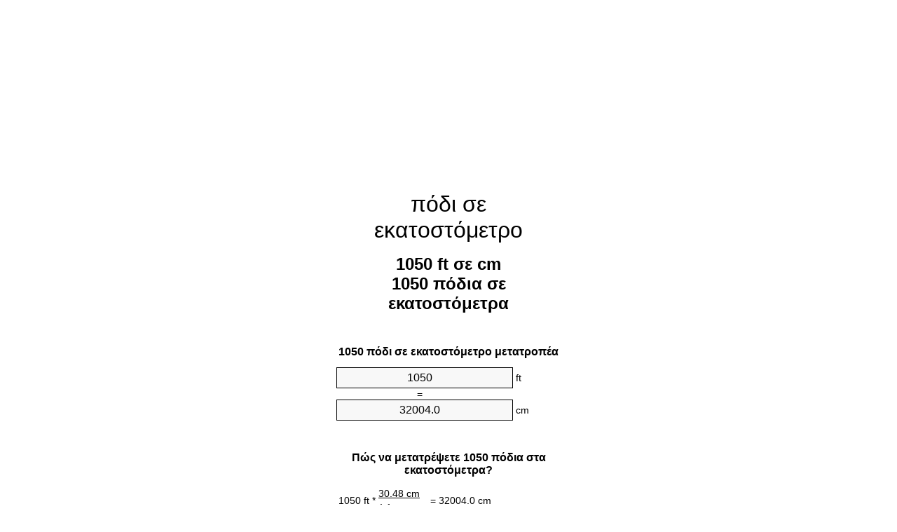

--- FILE ---
content_type: text/html
request_url: https://feet-to-cm.appspot.com/1/el/1050-podi-se-ekatostometro.html
body_size: 6293
content:
<!DOCTYPE html><html dir="ltr" lang="el"><head><meta charset="utf-8"><title>1050 πόδια σε εκατοστόμετρα Μετατροπέας μονάδων | 1050 ft σε cm Μετατροπέας μονάδων</title> <meta name="description" content="1050 ft σε cm (1050 πόδια σε εκατοστόμετρα) Μετατροπέας μονάδων. Μετατροπή 1050 πόδι στο εκατοστόμετρο με τον τύπο, κοινή μήκη μετατροπής, πίνακες μετατροπής και περισσότερο."> <meta name="keywords" content="1050 ft σε εκατοστόμετρα, 1050 πόδια σε εκατοστόμετρο, 1050 πόδια σε εκατοστόμετρα, 1050 ft σε cm, 1050 πόδι σε cm, 1050 πόδια σε cm, 1050 πόδι σε εκατοστόμετρο"><meta name="viewport" content="width=device-width, initial-scale=1, maximum-scale=1, user-scalable=0"><link rel="icon" type="image/x-icon" href="https://feet-to-cm.appspot.com/favicon.ico"><link rel="shortcut icon" type="image/x-icon" href="https://feet-to-cm.appspot.com/favicon.ico"><link rel="icon" type="image/gif" href="https://feet-to-cm.appspot.com/favicon.gif"><link rel="icon" type="image/png" href="https://feet-to-cm.appspot.com/favicon.png"><link rel="apple-touch-icon" href="https://feet-to-cm.appspot.com/apple-touch-icon.png"><link rel="apple-touch-icon" href="https://feet-to-cm.appspot.com/apple-touch-icon-57x57.png" sizes="57x57"><link rel="apple-touch-icon" href="https://feet-to-cm.appspot.com/apple-touch-icon-60x60.png" sizes="60x60"><link rel="apple-touch-icon" href="https://feet-to-cm.appspot.com/apple-touch-icon-72x72.png" sizes="72x72"><link rel="apple-touch-icon" href="https://feet-to-cm.appspot.com/apple-touch-icon-76x76.png" sizes="76x76"><link rel="apple-touch-icon" href="https://feet-to-cm.appspot.com/apple-touch-icon-114x114.png" sizes="114x114"><link rel="apple-touch-icon" href="https://feet-to-cm.appspot.com/apple-touch-icon-120x120.png" sizes="120x120"><link rel="apple-touch-icon" href="https://feet-to-cm.appspot.com/apple-touch-icon-128x128.png" sizes="128x128"><link rel="apple-touch-icon" href="https://feet-to-cm.appspot.com/apple-touch-icon-144x144.png" sizes="144x144"><link rel="apple-touch-icon" href="https://feet-to-cm.appspot.com/apple-touch-icon-152x152.png" sizes="152x152"><link rel="apple-touch-icon" href="https://feet-to-cm.appspot.com/apple-touch-icon-180x180.png" sizes="180x180"><link rel="apple-touch-icon" href="https://feet-to-cm.appspot.com/apple-touch-icon-precomposed.png"><link rel="icon" type="image/png" href="https://feet-to-cm.appspot.com/favicon-16x16.png" sizes="16x16"><link rel="icon" type="image/png" href="https://feet-to-cm.appspot.com/favicon-32x32.png" sizes="32x32"><link rel="icon" type="image/png" href="https://feet-to-cm.appspot.com/favicon-96x96.png" sizes="96x96"><link rel="icon" type="image/png" href="https://feet-to-cm.appspot.com/favicon-160x160.png" sizes="160x160"><link rel="icon" type="image/png" href="https://feet-to-cm.appspot.com/favicon-192x192.png" sizes="192x192"><link rel="icon" type="image/png" href="https://feet-to-cm.appspot.com/favicon-196x196.png" sizes="196x196"><link rel="alternate" href="https://feet-to-cm.appspot.com/1050-feet-to-cm.html" hreflang="en"><link rel="alternate" href="https://feet-to-cm.appspot.com/0/bg/1050-krak-v-santimetur.html" hreflang="bg"><link rel="alternate" href="https://feet-to-cm.appspot.com/0/cs/1050-stopa-na-centimetr.html" hreflang="cs"><link rel="alternate" href="https://feet-to-cm.appspot.com/0/da/1050-fod-til-centimeter.html" hreflang="da"><link rel="alternate" href="https://feet-to-cm.appspot.com/0/de/1050-fuss-in-zentimeter.html" hreflang="de"><link rel="alternate" href="https://feet-to-cm.appspot.com/1/el/1050-podi-se-ekatostometro.html" hreflang="el"><link rel="alternate" href="https://feet-to-cm.appspot.com/1/es/1050-pie-en-centimetro.html" hreflang="es"><link rel="alternate" href="https://feet-to-cm.appspot.com/1/et/1050-jalg-et-sentimeeter.html" hreflang="et"><link rel="alternate" href="https://feet-to-cm.appspot.com/1/fi/1050-jalka-senttimetri.html" hreflang="fi"><link rel="alternate" href="https://feet-to-cm.appspot.com/2/fr/1050-pied-en-centimetre.html" hreflang="fr"><link rel="alternate" href="https://feet-to-cm.appspot.com/2/hr/1050-stopa-u-centimetar.html" hreflang="hr"><link rel="alternate" href="https://feet-to-cm.appspot.com/2/hu/1050-lab-centimeter.html" hreflang="hu"><link rel="alternate" href="https://feet-to-cm.appspot.com/2/it/1050-piede-in-centimetro.html" hreflang="it"><link rel="alternate" href="https://feet-to-cm.appspot.com/3/lt/1050-peda-iki-centimetras.html" hreflang="lt"><link rel="alternate" href="https://feet-to-cm.appspot.com/3/mt/1050-piedi-fil-centimetru.html" hreflang="mt"><link rel="alternate" href="https://feet-to-cm.appspot.com/3/nl/1050-voet-naar-centimeter.html" hreflang="nl"><link rel="alternate" href="https://feet-to-cm.appspot.com/3/pl/1050-stopa-na-centymetr.html" hreflang="pl"><link rel="alternate" href="https://feet-to-cm.appspot.com/4/pt/1050-pe-em-centimetro.html" hreflang="pt"><link rel="alternate" href="https://feet-to-cm.appspot.com/4/ro/1050-picior-in-centimetru.html" hreflang="ro"><link rel="alternate" href="https://feet-to-cm.appspot.com/4/sk/1050-stopa-na-centimeter.html" hreflang="sk"><link rel="alternate" href="https://feet-to-cm.appspot.com/4/sv/1050-fot-till-centimeter.html" hreflang="sv"><link rel="alternate" href="https://feet-to-cm.appspot.com/5/af/1050-voet-in-sentimeter.html" hreflang="af"><link rel="alternate" href="https://feet-to-cm.appspot.com/5/ar/1050-feet-to-cm.html" hreflang="ar"><link rel="alternate" href="https://feet-to-cm.appspot.com/5/az/1050-ayaq-santimetr.html" hreflang="az"><link rel="alternate" href="https://feet-to-cm.appspot.com/5/bn/1050-feet-to-cm.html" hreflang="bn"><link rel="alternate" href="https://feet-to-cm.appspot.com/6/ca/1050-peu-a-centimetre.html" hreflang="ca"><link rel="alternate" href="https://feet-to-cm.appspot.com/6/hi/1050-feet-to-cm.html" hreflang="hi"><link rel="alternate" href="https://feet-to-cm.appspot.com/6/id/1050-kaki-ke-sentimeter.html" hreflang="id"><link rel="alternate" href="https://feet-to-cm.appspot.com/6/ja/1050-feet-to-cm.html" hreflang="ja"><link rel="alternate" href="https://feet-to-cm.appspot.com/7/ko/1050-feet-to-cm.html" hreflang="ko"><link rel="alternate" href="https://feet-to-cm.appspot.com/7/no/1050-fot-til-centimeter.html" hreflang="no"><link rel="alternate" href="https://feet-to-cm.appspot.com/7/ru/1050-noga-v-santimetr.html" hreflang="ru"><link rel="alternate" href="https://feet-to-cm.appspot.com/7/sl/1050-cevelj-v-centimeter.html" hreflang="sl"><link rel="alternate" href="https://feet-to-cm.appspot.com/8/sq/1050-kembe-ne-centimetri.html" hreflang="sq"><link rel="alternate" href="https://feet-to-cm.appspot.com/8/th/1050-feet-to-cm.html" hreflang="th"><link rel="alternate" href="https://feet-to-cm.appspot.com/8/gu/1050-feet-to-cm.html" hreflang="gu"><link rel="alternate" href="https://feet-to-cm.appspot.com/8/tr/1050-fit-to-santimetre.html" hreflang="tr"><link rel="alternate" href="https://feet-to-cm.appspot.com/9/uk/1050-noha-v-santymetr.html" hreflang="uk"><link rel="alternate" href="https://feet-to-cm.appspot.com/9/vi/1050-foot-sang-xentimet.html" hreflang="vi"><link rel="alternate" href="https://feet-to-cm.appspot.com/9/zhs/1050-feet-to-cm.html" hreflang="zh-Hans"><link rel="alternate" href="https://feet-to-cm.appspot.com/9/zht/1050-feet-to-cm.html" hreflang="zh-Hant"><link rel="alternate" href="https://feet-to-cm.appspot.com/10/engb/1050-feet-to-centimetre.html" hreflang="en-GB"><link rel="canonical" href="https://feet-to-cm.appspot.com/1/el/1050-podi-se-ekatostometro.html"> <meta name="robots" content="index,follow"> <style type="text/css">*{font-family:arial,sans-serif;-webkit-appearance:none;-webkit-touch-callout:none;font-size:14px}body{margin:0;padding:0}.wrapper{width:320px;overflow:hidden;margin:0 auto;background-color:#fff}.ad_1{position:absolute;top:5px;left:calc(50% - 480px);padding:0;margin:0;width:300px;height:600px;overflow:hidden}.ad_2{padding:0;margin:0;width:320px;height:100px;overflow:hidden}.ad_3{padding:0;margin:0;width:320px;height:250px;overflow:hidden}.ad_4{padding:0;margin:0;width:320px;height:250px;display:none;overflow:hidden}.adsense_1{width:300px;height:600px;display:inline-block}.adsense_2{width:320px;height:100px;display:inline-block}.adsense_3{width:300px;height:250px;display:inline-block}.adsense_4{width:300px;height:250px;display:none}.header{overflow:hidden;text-align:center;padding-top:20px}.header a,.header a:active,.header a:hover{font-size:32px;color:#000;text-align:center;text-decoration:none}h1,h2{width:100%;text-align:center;font-weight:bold}h1,h1 span{font-size:24px}h2{font-size:16px;padding-top:30px}img{padding-left:5px;width:310px;height:705px}.text{padding:0 5px 5px 5px}.text a,.text a:hover,.text a:active{color:#005dab}.link_list,.footer ol{list-style:none;padding:0}.link_list li,.footer ol li{width:310px;padding:5px}.link_list li h3{padding:0;margin:0}.link_list li a,.link_list li a:hover,.link_list li a:active,.footer ol li a,.footer ol li a:hover,.footer ol li a:active,.footer ol li span{display:block;padding:5px 0 5px 0;color:#000;text-decoration:none}.link_list li a:hover,.footer ol li a:hover{text-decoration:underline}.link_list li a:after{content:"〉";float:right}input{width:240px;text-align:center;background-color:#f8f8f8;border:1px solid #000;padding:5px;font-size:16px}.center{padding-left:115px}.underline{text-decoration:underline;width:70px}.center1{text-align:center}.left{text-align:left}.right{text-align:right}.common,.common th,.common td{border:1px solid #000;border-collapse:collapse;padding:5px;width:300px}.common th{background-color:#cecece}.common td{width:50%;font-size:12px}.conversion{margin-bottom:20px}.b1{background-color:#f8f8f8}.footer{overflow:hidden;background-color:#dcdcdc;margin-top:30px}.footer ol li,.footer ol li a,.footer ol li span{text-align:center;color:#666}@media(min-width:759px) and (max-width:1014px){.ad_1{width:160px;left:calc(50% - 340px)}.adsense_1{width:160px}}@media(max-width:758px){.ad_1,.adsense_1{display:none}.ad_4,.adsense_4{display:inline-block}}</style><script type="text/javascript">function roundNumber(a,b){return Math.round(Math.round(a*Math.pow(10,b+1))/Math.pow(10,1))/Math.pow(10,b)}function convert(e,a,d,f){var c=document.getElementById(e).value;var b="";if(c!=""){if(!isNaN(c)){b=roundNumber(c*d,f)}}if(document.getElementById(a).hasAttribute("value")){document.getElementById(a).value=b}else{document.getElementById(a).textContent=b}};</script><script type="application/ld+json">
        {
            "@context": "http://schema.org",
            "@type": "WebSite",
            "name": "πόδι σε εκατοστόμετρο",
            "url": "https://feet-to-cm.appspot.com/1/el/"
        }
    </script><script type="application/ld+json">
        {
            "@context": "http://schema.org",
            "@type": "BreadcrumbList",
            "itemListElement":
            [
                {
                    "@type": "ListItem",
                    "position": 1,
                    "item":
                    {
                        "@id": "https://feet-to-cm.appspot.com/1/el/1050-podi-se-ekatostometro.html",
                        "name": "1050 πόδια"
                    }
                }
            ]
        }
    </script> </head><body><div class="wrapper"><div class="ad_2"><script async src="//pagead2.googlesyndication.com/pagead/js/adsbygoogle.js"></script><ins class="adsbygoogle adsense_2" data-ad-client="ca-pub-5743809677409270" data-ad-slot="8291781944" data-ad-format="auto"></ins><script>(adsbygoogle=window.adsbygoogle||[]).push({});</script></div><div class="header"><header><a title="πόδι σε εκατοστόμετρο μετατροπέας μονάδων" href="https://feet-to-cm.appspot.com/1/el/">πόδι σε εκατοστόμετρο</a></header></div><div><h1>1050 ft σε cm<br>1050 πόδια σε εκατοστόμετρα</h1></div><div><div><h2>1050 πόδι σε εκατοστόμετρο μετατροπέα</h2></div><div><form><div><input id="from" type="number" min="0" max="1000000000000" step="any" placeholder="1" onkeyup="convert('from', 'to', 30.48, 10);" onchange="convert('from', 'to', 30.48, 10);" value="1050">&nbsp;<span class="unit">ft</span></div><div class="center">=</div><div><input id="to" type="number" min="0" max="1000000000000" step="any" placeholder="1" onkeyup="convert('to', 'from', 0.0328083989501, 10);" onchange="convert('to', 'from', 0.0328083989501, 10);" value="32004.0">&nbsp;<span class="unit">cm</span></div></form></div></div><div><div><h2>Πώς να μετατρέψετε 1050 πόδια στα εκατοστόμετρα?</h2></div><div><table><tr><td class="right" rowspan="2">1050&nbsp;ft *</td><td class="underline">30.48&nbsp;cm</td><td class="left" rowspan="2">=&nbsp;32004.0&nbsp;cm</td></tr><tr><td>1 ft</td></tr></table></div></div><div class="ad_3"><script async src="//pagead2.googlesyndication.com/pagead/js/adsbygoogle.js"></script><ins class="adsbygoogle adsense_3" data-ad-client="ca-pub-5743809677409270" data-ad-slot="9768515144" data-ad-format="auto"></ins><script>(adsbygoogle=window.adsbygoogle||[]).push({});</script></div><div><div><h2>Μετατροπή 1050 ft σε κοινά μήκη</h2></div><div><table class="common"><tr><th>Μονάδες μέτρησης</th><th>Μήκος</th></tr><tr class="b1"><td>νανόμετρο</td><td>3.2004e+11 nm</td></tr><tr><td>μικρόμετρο</td><td>320040000.0 µm</td></tr><tr class="b1"><td>χιλιοστόμετρο</td><td>320040.0 mm</td></tr><tr><td>εκατοστόμετρο</td><td>32004.0 cm</td></tr><tr class="b1"><td>ίντσα</td><td>12600.0 in</td></tr><tr><td>πόδι</td><td>1050.0 ft</td></tr><tr class="b1"><td>Υάρδα</td><td>350.0 yd</td></tr><tr><td>μέτρο</td><td>320.04 m</td></tr><tr class="b1"><td>χιλιόμετρο</td><td>0.32004 km</td></tr><tr><td>μίλι</td><td>0.1988636364 mi</td></tr><tr class="b1"><td>ναυτικό μίλι</td><td>0.1728077754 nmi</td></tr></table></div></div><div class="ad_4"><script async src="//pagead2.googlesyndication.com/pagead/js/adsbygoogle.js"></script><ins class="adsbygoogle adsense_4" data-ad-client="ca-pub-5743809677409270" data-ad-slot="2245248345" data-ad-format="auto"></ins><script>(adsbygoogle=window.adsbygoogle||[]).push({});</script></div><div><div><h2>1050 πόδι Πίνακας Μετατροπής</h2></div><div><img alt="1050 πόδι Πίνακας Μετατροπής" src="https://feet-to-cm.appspot.com/image/1050.png"></div></div><div><div><h2>Περαιτέρω πόδια σε εκατοστόμετρα υπολογισμοί</h2></div><div><ol class="link_list"><li class="b1"><a title="995 ft σε cm | 995 πόδια σε εκατοστόμετρα" href="https://feet-to-cm.appspot.com/1/el/995-podi-se-ekatostometro.html">995 ft σε εκατοστόμετρο</a></li><li><a title="996 ft σε cm | 996 πόδια σε εκατοστόμετρα" href="https://feet-to-cm.appspot.com/1/el/996-podi-se-ekatostometro.html">996 ft σε cm</a></li><li class="b1"><a title="997 ft σε cm | 997 πόδια σε εκατοστόμετρα" href="https://feet-to-cm.appspot.com/1/el/997-podi-se-ekatostometro.html">997 ft σε εκατοστόμετρα</a></li><li><a title="998 ft σε cm | 998 πόδια σε εκατοστόμετρα" href="https://feet-to-cm.appspot.com/1/el/998-podi-se-ekatostometro.html">998 πόδια σε cm</a></li><li class="b1"><a title="999 ft σε cm | 999 πόδια σε εκατοστόμετρα" href="https://feet-to-cm.appspot.com/1/el/999-podi-se-ekatostometro.html">999 πόδια σε cm</a></li><li><a title="1000 ft σε cm | 1000 πόδια σε εκατοστόμετρα" href="https://feet-to-cm.appspot.com/1/el/1000-podi-se-ekatostometro.html">1000 πόδια σε cm</a></li><li class="b1"><a title="1010 ft σε cm | 1010 πόδια σε εκατοστόμετρα" href="https://feet-to-cm.appspot.com/1/el/1010-podi-se-ekatostometro.html">1010 ft σε cm</a></li><li><a title="1020 ft σε cm | 1020 πόδια σε εκατοστόμετρα" href="https://feet-to-cm.appspot.com/1/el/1020-podi-se-ekatostometro.html">1020 πόδια σε εκατοστόμετρα</a></li><li class="b1"><a title="1030 ft σε cm | 1030 πόδια σε εκατοστόμετρα" href="https://feet-to-cm.appspot.com/1/el/1030-podi-se-ekatostometro.html">1030 πόδια σε cm</a></li><li><a title="1040 ft σε cm | 1040 πόδια σε εκατοστόμετρα" href="https://feet-to-cm.appspot.com/1/el/1040-podi-se-ekatostometro.html">1040 ft σε cm</a></li><li class="b1"><a title="1050 ft σε cm | 1050 πόδια σε εκατοστόμετρα" href="https://feet-to-cm.appspot.com/1/el/1050-podi-se-ekatostometro.html">1050 πόδια σε εκατοστόμετρο</a></li><li><a title="1060 ft σε cm | 1060 πόδια σε εκατοστόμετρα" href="https://feet-to-cm.appspot.com/1/el/1060-podi-se-ekatostometro.html">1060 πόδια σε εκατοστόμετρα</a></li><li class="b1"><a title="1070 ft σε cm | 1070 πόδια σε εκατοστόμετρα" href="https://feet-to-cm.appspot.com/1/el/1070-podi-se-ekatostometro.html">1070 ft σε cm</a></li><li><a title="1080 ft σε cm | 1080 πόδια σε εκατοστόμετρα" href="https://feet-to-cm.appspot.com/1/el/1080-podi-se-ekatostometro.html">1080 πόδια σε εκατοστόμετρο</a></li><li class="b1"><a title="1090 ft σε cm | 1090 πόδια σε εκατοστόμετρα" href="https://feet-to-cm.appspot.com/1/el/1090-podi-se-ekatostometro.html">1090 ft σε cm</a></li><li><a title="1100 ft σε cm | 1100 πόδια σε εκατοστόμετρα" href="https://feet-to-cm.appspot.com/1/el/1100-podi-se-ekatostometro.html">1100 ft σε εκατοστόμετρα</a></li><li class="b1"><a title="1110 ft σε cm | 1110 πόδια σε εκατοστόμετρα" href="https://feet-to-cm.appspot.com/1/el/1110-podi-se-ekatostometro.html">1110 πόδια σε εκατοστόμετρα</a></li><li><a title="1120 ft σε cm | 1120 πόδια σε εκατοστόμετρα" href="https://feet-to-cm.appspot.com/1/el/1120-podi-se-ekatostometro.html">1120 ft σε cm</a></li><li class="b1"><a title="1130 ft σε cm | 1130 πόδια σε εκατοστόμετρα" href="https://feet-to-cm.appspot.com/1/el/1130-podi-se-ekatostometro.html">1130 πόδια σε cm</a></li><li><a title="1140 ft σε cm | 1140 πόδια σε εκατοστόμετρα" href="https://feet-to-cm.appspot.com/1/el/1140-podi-se-ekatostometro.html">1140 πόδια σε cm</a></li><li class="b1"><a title="1150 ft σε cm | 1150 πόδια σε εκατοστόμετρα" href="https://feet-to-cm.appspot.com/1/el/1150-podi-se-ekatostometro.html">1150 πόδια σε cm</a></li></ol></div></div> <div><div><h2>εναλλακτική γραφή</h2></div><div>1050 ft σε εκατοστόμετρα, 1050 πόδια σε εκατοστόμετρο, 1050 πόδια σε εκατοστόμετρα, 1050 ft σε cm, 1050 πόδι σε cm, 1050 πόδια σε cm, 1050 πόδι σε εκατοστόμετρο</div></div> <div><div><h2>περαιτέρω Γλώσσες</h2></div><div><ol class="link_list"><li class="b1"><a title="1050 Feet To Cm Unit Converter" href="https://feet-to-cm.appspot.com/1050-feet-to-cm.html" hreflang="en">&lrm;1050 Feet To Cm</a></li><li><a title="1050 крак в сантиметър преобразувател на единици" href="https://feet-to-cm.appspot.com/0/bg/1050-krak-v-santimetur.html" hreflang="bg">&lrm;1050 крак в сантиметър</a></li><li class="b1"><a title="1050 Stopa Na Centimetr Převod Jednotek" href="https://feet-to-cm.appspot.com/0/cs/1050-stopa-na-centimetr.html" hreflang="cs">&lrm;1050 Stopa Na Centimetr</a></li><li><a title="1050 Fod Til Centimeter Enhedsomregner" href="https://feet-to-cm.appspot.com/0/da/1050-fod-til-centimeter.html" hreflang="da">&lrm;1050 Fod Til Centimeter</a></li><li class="b1"><a title="1050 Fuß In Zentimeter Einheitenumrechner" href="https://feet-to-cm.appspot.com/0/de/1050-fuss-in-zentimeter.html" hreflang="de">&lrm;1050 Fuß In Zentimeter</a></li><li><a title="1050 πόδι σε εκατοστόμετρο μετατροπέας μονάδων" href="https://feet-to-cm.appspot.com/1/el/1050-podi-se-ekatostometro.html" hreflang="el">&lrm;1050 πόδι σε εκατοστόμετρο</a></li><li class="b1"><a title="1050 Pie En Centímetro Conversor De Unidades" href="https://feet-to-cm.appspot.com/1/es/1050-pie-en-centimetro.html" hreflang="es">&lrm;1050 Pie En Centímetro</a></li><li><a title="1050 Jalg Et Sentimeeter Ühikuteisendi" href="https://feet-to-cm.appspot.com/1/et/1050-jalg-et-sentimeeter.html" hreflang="et">&lrm;1050 Jalg Et Sentimeeter</a></li><li class="b1"><a title="1050 Jalka Senttimetri Yksikkömuunnin" href="https://feet-to-cm.appspot.com/1/fi/1050-jalka-senttimetri.html" hreflang="fi">&lrm;1050 Jalka Senttimetri</a></li><li><a title="1050 Pied En Centimètre Convertisseur D'Unités" href="https://feet-to-cm.appspot.com/2/fr/1050-pied-en-centimetre.html" hreflang="fr">&lrm;1050 Pied En Centimètre</a></li><li class="b1"><a title="1050 Stopa U Centimetar Pretvornik Jedinica" href="https://feet-to-cm.appspot.com/2/hr/1050-stopa-u-centimetar.html" hreflang="hr">&lrm;1050 Stopa U Centimetar</a></li><li><a title="1050 Láb Centiméter Mértékegység Átváltó" href="https://feet-to-cm.appspot.com/2/hu/1050-lab-centimeter.html" hreflang="hu">&lrm;1050 Láb Centiméter</a></li><li class="b1"><a title="1050 Piede In Centimetro Convertitore Di Unità" href="https://feet-to-cm.appspot.com/2/it/1050-piede-in-centimetro.html" hreflang="it">&lrm;1050 Piede In Centimetro</a></li><li><a title="1050 Pėda Iki Centimetras Vieneto Konverterio" href="https://feet-to-cm.appspot.com/3/lt/1050-peda-iki-centimetras.html" hreflang="lt">&lrm;1050 Pėda Iki Centimetras</a></li><li class="b1"><a title="1050 Piedi Fil ċentimetru Konvertitur Unità" href="https://feet-to-cm.appspot.com/3/mt/1050-piedi-fil-centimetru.html" hreflang="mt">&lrm;1050 Piedi Fil ċentimetru</a></li><li><a title="1050 Voet Naar Centimeter Eenheden Converter" href="https://feet-to-cm.appspot.com/3/nl/1050-voet-naar-centimeter.html" hreflang="nl">&lrm;1050 Voet Naar Centimeter</a></li><li class="b1"><a title="1050 Stopa Na Centymetr Przelicznik Jednostek" href="https://feet-to-cm.appspot.com/3/pl/1050-stopa-na-centymetr.html" hreflang="pl">&lrm;1050 Stopa Na Centymetr</a></li><li><a title="1050 Pé Em Centímetro Conversor De Unidades" href="https://feet-to-cm.appspot.com/4/pt/1050-pe-em-centimetro.html" hreflang="pt">&lrm;1050 Pé Em Centímetro</a></li><li class="b1"><a title="1050 Picior în Centimetru Convertor Unități De Măsură" href="https://feet-to-cm.appspot.com/4/ro/1050-picior-in-centimetru.html" hreflang="ro">&lrm;1050 Picior în Centimetru</a></li><li><a title="1050 Stopa Na Centimeter Konvertor Jednotiek" href="https://feet-to-cm.appspot.com/4/sk/1050-stopa-na-centimeter.html" hreflang="sk">&lrm;1050 Stopa Na Centimeter</a></li><li class="b1"><a title="1050 Fot Till Centimeter Enhetsomvandlaren" href="https://feet-to-cm.appspot.com/4/sv/1050-fot-till-centimeter.html" hreflang="sv">&lrm;1050 Fot Till Centimeter</a></li><li><a title="1050 Voet In Sentimeter Eenheid Converter" href="https://feet-to-cm.appspot.com/5/af/1050-voet-in-sentimeter.html" hreflang="af">&lrm;1050 Voet In Sentimeter</a></li><li class="b1"><a title="1050 محوّل الوحدات سنتيمتر إلى قدم" href="https://feet-to-cm.appspot.com/5/ar/1050-feet-to-cm.html" hreflang="ar">&rlm;1050 سنتيمتر إلى قدم</a></li><li><a title="1050 Ayaq Santimetr Vahid Converter" href="https://feet-to-cm.appspot.com/5/az/1050-ayaq-santimetr.html" hreflang="az">&lrm;1050 Ayaq Santimetr</a></li><li class="b1"><a title="1050 ফুট মধ্যে সেনটিমিটার ইউনিট কনভার্টার" href="https://feet-to-cm.appspot.com/5/bn/1050-feet-to-cm.html" hreflang="bn">&lrm;1050 ফুট মধ্যে সেনটিমিটার</a></li><li><a title="1050 Peu A Centímetre Convertidor D'Unitats" href="https://feet-to-cm.appspot.com/6/ca/1050-peu-a-centimetre.html" hreflang="ca">&lrm;1050 Peu A Centímetre</a></li><li class="b1"><a title="1050 पैर से सेंटीमीटर इकाई कन्वर्टर" href="https://feet-to-cm.appspot.com/6/hi/1050-feet-to-cm.html" hreflang="hi">&lrm;1050 पैर से सेंटीमीटर</a></li><li><a title="1050 Kaki Ke Sentimeter Pengonversi Satuan" href="https://feet-to-cm.appspot.com/6/id/1050-kaki-ke-sentimeter.html" hreflang="id">&lrm;1050 Kaki Ke Sentimeter</a></li><li class="b1"><a title="1050 センチメートル単位換算フィート" href="https://feet-to-cm.appspot.com/6/ja/1050-feet-to-cm.html" hreflang="ja">&lrm;1050 センチメートルフィート</a></li><li><a title="1050 발 센티미터 변환기 미터" href="https://feet-to-cm.appspot.com/7/ko/1050-feet-to-cm.html" hreflang="ko">&lrm;1050 발 센티미터</a></li><li class="b1"><a title="1050 Fot Til Centimeter Enhetskovertering" href="https://feet-to-cm.appspot.com/7/no/1050-fot-til-centimeter.html" hreflang="no">&lrm;1050 Fot Til Centimeter</a></li><li><a title="1050 нога в сантиметр конвертер единиц" href="https://feet-to-cm.appspot.com/7/ru/1050-noga-v-santimetr.html" hreflang="ru">&lrm;1050 нога в сантиметр</a></li><li class="b1"><a title="1050 Čevelj V Centimeter Pretvornik Enot" href="https://feet-to-cm.appspot.com/7/sl/1050-cevelj-v-centimeter.html" hreflang="sl">&lrm;1050 Čevelj V Centimeter</a></li><li><a title="1050 Këmbë Në Centimetri Njësi Converter" href="https://feet-to-cm.appspot.com/8/sq/1050-kembe-ne-centimetri.html" hreflang="sq">&lrm;1050 Këmbë Në Centimetri</a></li><li class="b1"><a title="1050 ฟุตเซนติเมตรแปลงหน่วย" href="https://feet-to-cm.appspot.com/8/th/1050-feet-to-cm.html" hreflang="th">&lrm;1050 ฟุตเซนติเมตร</a></li><li><a title="1050 પગ સેન્ટીમીટર પરિવર્તક માટે ઇંચ" href="https://feet-to-cm.appspot.com/8/gu/1050-feet-to-cm.html" hreflang="gu">&lrm;1050 પગ સેન્ટીમીટર</a></li><li class="b1"><a title="1050 Fit Santimetre Birim Dönüştürücü" href="https://feet-to-cm.appspot.com/8/tr/1050-fit-to-santimetre.html" hreflang="tr">&lrm;1050 Fit Santimetre</a></li><li><a title="1050 нога в сантиметр конвертор величин" href="https://feet-to-cm.appspot.com/9/uk/1050-noha-v-santymetr.html" hreflang="uk">&lrm;1050 нога в сантиметр</a></li><li class="b1"><a title="1050 Foot Sang Xentimét Trình Chuyển đổi đơn Vị" href="https://feet-to-cm.appspot.com/9/vi/1050-foot-sang-xentimet.html" hreflang="vi">&lrm;1050 Foot Sang Xentimét</a></li><li><a title="1050 英尺为厘米位换算" href="https://feet-to-cm.appspot.com/9/zhs/1050-feet-to-cm.html" hreflang="zh-Hans">&lrm;1050 英尺为厘米</a></li><li class="b1"><a title="1050 英尺至厘米位換算" href="https://feet-to-cm.appspot.com/9/zht/1050-feet-to-cm.html" hreflang="zh-Hant">&lrm;1050 英尺至厘米</a></li><li><a title="1050 Feet To Centimetre Unit Converter" href="https://feet-to-cm.appspot.com/10/engb/1050-feet-to-centimetre.html" hreflang="en-GB">&lrm;1050 Feet To Centimetre</a></li></ol></div></div><div class="footer"><footer><ol><li><a title="Χάρτης τοποθεσίας 0.1 - 100 | πόδι σε εκατοστόμετρο μετατροπέας μονάδων" href="https://feet-to-cm.appspot.com/1/el/sitemap-1.html">Χάρτης τοποθεσίας 0.1 - 100</a></li><li><a title="Χάρτης τοποθεσίας 101 - 1000 | πόδι σε εκατοστόμετρο μετατροπέας μονάδων" href="https://feet-to-cm.appspot.com/1/el/sitemap-2.html">Χάρτης τοποθεσίας 101 - 1000</a></li><li><a title="Χάρτης τοποθεσίας 1010 - 10000 | πόδι σε εκατοστόμετρο μετατροπέας μονάδων" href="https://feet-to-cm.appspot.com/1/el/sitemap-3.html">Χάρτης τοποθεσίας 1010 - 10000</a></li><li><a title="Impressum | πόδι σε εκατοστόμετρο μετατροπέας μονάδων" href="https://feet-to-cm.appspot.com/1/el/impressum.html" rel="nofollow">Impressum</a></li><li><span>&copy; Meta Technologies GmbH</span></li></ol></footer></div></div><div class="ad_1"><script async src="//pagead2.googlesyndication.com/pagead/js/adsbygoogle.js"></script><ins class="adsbygoogle adsense_1" data-ad-client="ca-pub-5743809677409270" data-ad-slot="6815048740" data-ad-format="auto"></ins><script>(adsbygoogle=window.adsbygoogle||[]).push({});</script></div></body></html>


--- FILE ---
content_type: text/html; charset=utf-8
request_url: https://www.google.com/recaptcha/api2/aframe
body_size: 267
content:
<!DOCTYPE HTML><html><head><meta http-equiv="content-type" content="text/html; charset=UTF-8"></head><body><script nonce="Jwp9lLLSoyXEcnc_VzafRA">/** Anti-fraud and anti-abuse applications only. See google.com/recaptcha */ try{var clients={'sodar':'https://pagead2.googlesyndication.com/pagead/sodar?'};window.addEventListener("message",function(a){try{if(a.source===window.parent){var b=JSON.parse(a.data);var c=clients[b['id']];if(c){var d=document.createElement('img');d.src=c+b['params']+'&rc='+(localStorage.getItem("rc::a")?sessionStorage.getItem("rc::b"):"");window.document.body.appendChild(d);sessionStorage.setItem("rc::e",parseInt(sessionStorage.getItem("rc::e")||0)+1);localStorage.setItem("rc::h",'1769643026241');}}}catch(b){}});window.parent.postMessage("_grecaptcha_ready", "*");}catch(b){}</script></body></html>